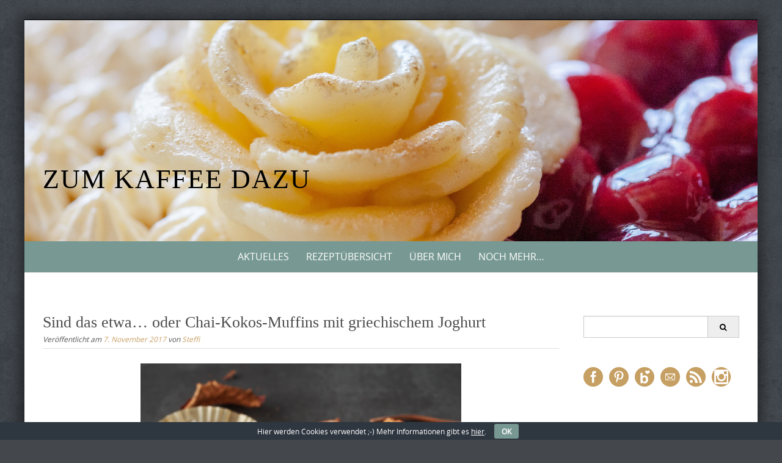

--- FILE ---
content_type: text/html; charset=UTF-8
request_url: https://www.zumkaffeedazu.de/chai-kokos-muffins-mit-griechischem-joghurt/
body_size: 16200
content:
<!DOCTYPE html>
<html lang="de">
<head>
<!-- Coding für Favicon  																		    -->   
<!-- <link rel="shortcut icon" href="https://www.zumkaffeedazu.de/wordpress/wp-content/themes/pure-simple-child/favicon.ico" />  -->
<meta charset="UTF-8">
<meta name="viewport" content="width=device-width, initial-scale=1">
<meta name="referrer" content="no-referrer">
<title>Sind das etwa... oder Chai-Kokos-Muffins mit griechischem Joghurt - Zum Kaffee dazu</title>
<link rel="profile" href="http://gmpg.org/xfn/11">
<link rel="pingback" href="https://www.zumkaffeedazu.de/wordpress/xmlrpc.php">   
<meta name='robots' content='index, follow, max-image-preview:large, max-snippet:-1, max-video-preview:-1' />
<style>img:is([sizes="auto" i], [sizes^="auto," i]) { contain-intrinsic-size: 3000px 1500px }</style>
<!-- This site is optimized with the Yoast SEO plugin v26.3 - https://yoast.com/wordpress/plugins/seo/ -->
<title>Sind das etwa... oder Chai-Kokos-Muffins mit griechischem Joghurt - Zum Kaffee dazu</title>
<link rel="canonical" href="https://www.zumkaffeedazu.de/chai-kokos-muffins-mit-griechischem-joghurt/" />
<meta property="og:locale" content="de_DE" />
<meta property="og:type" content="article" />
<meta property="og:title" content="Sind das etwa... oder Chai-Kokos-Muffins mit griechischem Joghurt - Zum Kaffee dazu" />
<meta property="og:description" content="Heute gibt es mal kein großartiges Vorgeplänkel, sondern direkt alle harten Fakten! :D Diese Muffins sind super einfach schmecken oberlecker sind absolut saftig enthalten Chai-Tee-Pulver und ich liiiiiiiiebe diesen Geschmack!!!! enthalten Kokos &#8211; Kokos liebe ich zufälligerweise auch :D passen hervorragend zu einer Tasse Kaffee kann man auch toll in lieber Gesellschaft teilen (wobei dafür [&hellip;]" />
<meta property="og:url" content="https://www.zumkaffeedazu.de/chai-kokos-muffins-mit-griechischem-joghurt/" />
<meta property="og:site_name" content="Zum Kaffee dazu" />
<meta property="article:published_time" content="2017-11-07T15:39:05+00:00" />
<meta property="article:modified_time" content="2019-01-29T12:48:31+00:00" />
<meta property="og:image" content="https://www.zumkaffeedazu.de/wordpress/wp-content/uploads/2017/09/Chai-Kokos-Muffins-1.jpg" />
<meta property="og:image:width" content="750" />
<meta property="og:image:height" content="1000" />
<meta property="og:image:type" content="image/jpeg" />
<meta name="author" content="Steffi" />
<meta name="twitter:label1" content="Verfasst von" />
<meta name="twitter:data1" content="Steffi" />
<meta name="twitter:label2" content="Geschätzte Lesezeit" />
<meta name="twitter:data2" content="1 Minute" />
<script type="application/ld+json" class="yoast-schema-graph">{"@context":"https://schema.org","@graph":[{"@type":"Article","@id":"https://www.zumkaffeedazu.de/chai-kokos-muffins-mit-griechischem-joghurt/#article","isPartOf":{"@id":"https://www.zumkaffeedazu.de/chai-kokos-muffins-mit-griechischem-joghurt/"},"author":{"name":"Steffi","@id":"https://www.zumkaffeedazu.de/#/schema/person/661d508475396b8684e828f44a1ca75d"},"headline":"Sind das etwa&#8230; oder Chai-Kokos-Muffins mit griechischem Joghurt","datePublished":"2017-11-07T15:39:05+00:00","dateModified":"2019-01-29T12:48:31+00:00","mainEntityOfPage":{"@id":"https://www.zumkaffeedazu.de/chai-kokos-muffins-mit-griechischem-joghurt/"},"wordCount":239,"commentCount":0,"publisher":{"@id":"https://www.zumkaffeedazu.de/#/schema/person/661d508475396b8684e828f44a1ca75d"},"image":{"@id":"https://www.zumkaffeedazu.de/chai-kokos-muffins-mit-griechischem-joghurt/#primaryimage"},"thumbnailUrl":"https://www.zumkaffeedazu.de/wordpress/wp-content/uploads/2017/09/Chai-Kokos-Muffins-1.jpg","articleSection":{"1":"Kuchen","2":"Muffins","3":"Süßes"},"inLanguage":"de","potentialAction":[{"@type":"CommentAction","name":"Comment","target":["https://www.zumkaffeedazu.de/chai-kokos-muffins-mit-griechischem-joghurt/#respond"]}]},{"@type":"WebPage","@id":"https://www.zumkaffeedazu.de/chai-kokos-muffins-mit-griechischem-joghurt/","url":"https://www.zumkaffeedazu.de/chai-kokos-muffins-mit-griechischem-joghurt/","name":"Sind das etwa... oder Chai-Kokos-Muffins mit griechischem Joghurt - Zum Kaffee dazu","isPartOf":{"@id":"https://www.zumkaffeedazu.de/#website"},"primaryImageOfPage":{"@id":"https://www.zumkaffeedazu.de/chai-kokos-muffins-mit-griechischem-joghurt/#primaryimage"},"image":{"@id":"https://www.zumkaffeedazu.de/chai-kokos-muffins-mit-griechischem-joghurt/#primaryimage"},"thumbnailUrl":"https://www.zumkaffeedazu.de/wordpress/wp-content/uploads/2017/09/Chai-Kokos-Muffins-1.jpg","datePublished":"2017-11-07T15:39:05+00:00","dateModified":"2019-01-29T12:48:31+00:00","breadcrumb":{"@id":"https://www.zumkaffeedazu.de/chai-kokos-muffins-mit-griechischem-joghurt/#breadcrumb"},"inLanguage":"de","potentialAction":[{"@type":"ReadAction","target":["https://www.zumkaffeedazu.de/chai-kokos-muffins-mit-griechischem-joghurt/"]}]},{"@type":"ImageObject","inLanguage":"de","@id":"https://www.zumkaffeedazu.de/chai-kokos-muffins-mit-griechischem-joghurt/#primaryimage","url":"https://www.zumkaffeedazu.de/wordpress/wp-content/uploads/2017/09/Chai-Kokos-Muffins-1.jpg","contentUrl":"https://www.zumkaffeedazu.de/wordpress/wp-content/uploads/2017/09/Chai-Kokos-Muffins-1.jpg","width":750,"height":1000,"caption":"Chai-Kokos-Muffins"},{"@type":"BreadcrumbList","@id":"https://www.zumkaffeedazu.de/chai-kokos-muffins-mit-griechischem-joghurt/#breadcrumb","itemListElement":[{"@type":"ListItem","position":1,"name":"Home","item":"https://www.zumkaffeedazu.de/"},{"@type":"ListItem","position":2,"name":"Sind das etwa&#8230; oder Chai-Kokos-Muffins mit griechischem Joghurt"}]},{"@type":"WebSite","@id":"https://www.zumkaffeedazu.de/#website","url":"https://www.zumkaffeedazu.de/","name":"Zum Kaffee dazu","description":"","publisher":{"@id":"https://www.zumkaffeedazu.de/#/schema/person/661d508475396b8684e828f44a1ca75d"},"potentialAction":[{"@type":"SearchAction","target":{"@type":"EntryPoint","urlTemplate":"https://www.zumkaffeedazu.de/?s={search_term_string}"},"query-input":{"@type":"PropertyValueSpecification","valueRequired":true,"valueName":"search_term_string"}}],"inLanguage":"de"},{"@type":["Person","Organization"],"@id":"https://www.zumkaffeedazu.de/#/schema/person/661d508475396b8684e828f44a1ca75d","name":"Steffi","logo":{"@id":"https://www.zumkaffeedazu.de/#/schema/person/image/"},"sameAs":["http://www.zumkaffeedazu.de"]}]}</script>
<!-- / Yoast SEO plugin. -->
<link rel='dns-prefetch' href='//www.zumkaffeedazu.de' />
<link rel="alternate" type="application/rss+xml" title="Zum Kaffee dazu &raquo; Feed" href="https://www.zumkaffeedazu.de/feed/" />
<link rel="alternate" type="application/rss+xml" title="Zum Kaffee dazu &raquo; Kommentar-Feed" href="https://www.zumkaffeedazu.de/comments/feed/" />
<link rel="alternate" type="application/rss+xml" title="Zum Kaffee dazu &raquo; Sind das etwa&#8230; oder Chai-Kokos-Muffins mit griechischem Joghurt-Kommentar-Feed" href="https://www.zumkaffeedazu.de/chai-kokos-muffins-mit-griechischem-joghurt/feed/" />
<script type="text/javascript">
/* <![CDATA[ */
window._wpemojiSettings = {"baseUrl":"https:\/\/s.w.org\/images\/core\/emoji\/16.0.1\/72x72\/","ext":".png","svgUrl":"https:\/\/s.w.org\/images\/core\/emoji\/16.0.1\/svg\/","svgExt":".svg","source":{"concatemoji":"https:\/\/www.zumkaffeedazu.de\/wordpress\/wp-includes\/js\/wp-emoji-release.min.js?ver=6.8.3"}};
/*! This file is auto-generated */
!function(s,n){var o,i,e;function c(e){try{var t={supportTests:e,timestamp:(new Date).valueOf()};sessionStorage.setItem(o,JSON.stringify(t))}catch(e){}}function p(e,t,n){e.clearRect(0,0,e.canvas.width,e.canvas.height),e.fillText(t,0,0);var t=new Uint32Array(e.getImageData(0,0,e.canvas.width,e.canvas.height).data),a=(e.clearRect(0,0,e.canvas.width,e.canvas.height),e.fillText(n,0,0),new Uint32Array(e.getImageData(0,0,e.canvas.width,e.canvas.height).data));return t.every(function(e,t){return e===a[t]})}function u(e,t){e.clearRect(0,0,e.canvas.width,e.canvas.height),e.fillText(t,0,0);for(var n=e.getImageData(16,16,1,1),a=0;a<n.data.length;a++)if(0!==n.data[a])return!1;return!0}function f(e,t,n,a){switch(t){case"flag":return n(e,"\ud83c\udff3\ufe0f\u200d\u26a7\ufe0f","\ud83c\udff3\ufe0f\u200b\u26a7\ufe0f")?!1:!n(e,"\ud83c\udde8\ud83c\uddf6","\ud83c\udde8\u200b\ud83c\uddf6")&&!n(e,"\ud83c\udff4\udb40\udc67\udb40\udc62\udb40\udc65\udb40\udc6e\udb40\udc67\udb40\udc7f","\ud83c\udff4\u200b\udb40\udc67\u200b\udb40\udc62\u200b\udb40\udc65\u200b\udb40\udc6e\u200b\udb40\udc67\u200b\udb40\udc7f");case"emoji":return!a(e,"\ud83e\udedf")}return!1}function g(e,t,n,a){var r="undefined"!=typeof WorkerGlobalScope&&self instanceof WorkerGlobalScope?new OffscreenCanvas(300,150):s.createElement("canvas"),o=r.getContext("2d",{willReadFrequently:!0}),i=(o.textBaseline="top",o.font="600 32px Arial",{});return e.forEach(function(e){i[e]=t(o,e,n,a)}),i}function t(e){var t=s.createElement("script");t.src=e,t.defer=!0,s.head.appendChild(t)}"undefined"!=typeof Promise&&(o="wpEmojiSettingsSupports",i=["flag","emoji"],n.supports={everything:!0,everythingExceptFlag:!0},e=new Promise(function(e){s.addEventListener("DOMContentLoaded",e,{once:!0})}),new Promise(function(t){var n=function(){try{var e=JSON.parse(sessionStorage.getItem(o));if("object"==typeof e&&"number"==typeof e.timestamp&&(new Date).valueOf()<e.timestamp+604800&&"object"==typeof e.supportTests)return e.supportTests}catch(e){}return null}();if(!n){if("undefined"!=typeof Worker&&"undefined"!=typeof OffscreenCanvas&&"undefined"!=typeof URL&&URL.createObjectURL&&"undefined"!=typeof Blob)try{var e="postMessage("+g.toString()+"("+[JSON.stringify(i),f.toString(),p.toString(),u.toString()].join(",")+"));",a=new Blob([e],{type:"text/javascript"}),r=new Worker(URL.createObjectURL(a),{name:"wpTestEmojiSupports"});return void(r.onmessage=function(e){c(n=e.data),r.terminate(),t(n)})}catch(e){}c(n=g(i,f,p,u))}t(n)}).then(function(e){for(var t in e)n.supports[t]=e[t],n.supports.everything=n.supports.everything&&n.supports[t],"flag"!==t&&(n.supports.everythingExceptFlag=n.supports.everythingExceptFlag&&n.supports[t]);n.supports.everythingExceptFlag=n.supports.everythingExceptFlag&&!n.supports.flag,n.DOMReady=!1,n.readyCallback=function(){n.DOMReady=!0}}).then(function(){return e}).then(function(){var e;n.supports.everything||(n.readyCallback(),(e=n.source||{}).concatemoji?t(e.concatemoji):e.wpemoji&&e.twemoji&&(t(e.twemoji),t(e.wpemoji)))}))}((window,document),window._wpemojiSettings);
/* ]]> */
</script>
<style id='wp-emoji-styles-inline-css' type='text/css'>
img.wp-smiley, img.emoji {
display: inline !important;
border: none !important;
box-shadow: none !important;
height: 1em !important;
width: 1em !important;
margin: 0 0.07em !important;
vertical-align: -0.1em !important;
background: none !important;
padding: 0 !important;
}
</style>
<link rel='stylesheet' id='wp-block-library-css' href='//www.zumkaffeedazu.de/wordpress/wp-content/cache/wpfc-minified/qjkiilby/67rwb.css' type='text/css' media='all' />
<style id='classic-theme-styles-inline-css' type='text/css'>
/*! This file is auto-generated */
.wp-block-button__link{color:#fff;background-color:#32373c;border-radius:9999px;box-shadow:none;text-decoration:none;padding:calc(.667em + 2px) calc(1.333em + 2px);font-size:1.125em}.wp-block-file__button{background:#32373c;color:#fff;text-decoration:none}
</style>
<style id='global-styles-inline-css' type='text/css'>
:root{--wp--preset--aspect-ratio--square: 1;--wp--preset--aspect-ratio--4-3: 4/3;--wp--preset--aspect-ratio--3-4: 3/4;--wp--preset--aspect-ratio--3-2: 3/2;--wp--preset--aspect-ratio--2-3: 2/3;--wp--preset--aspect-ratio--16-9: 16/9;--wp--preset--aspect-ratio--9-16: 9/16;--wp--preset--color--black: #000000;--wp--preset--color--cyan-bluish-gray: #abb8c3;--wp--preset--color--white: #ffffff;--wp--preset--color--pale-pink: #f78da7;--wp--preset--color--vivid-red: #cf2e2e;--wp--preset--color--luminous-vivid-orange: #ff6900;--wp--preset--color--luminous-vivid-amber: #fcb900;--wp--preset--color--light-green-cyan: #7bdcb5;--wp--preset--color--vivid-green-cyan: #00d084;--wp--preset--color--pale-cyan-blue: #8ed1fc;--wp--preset--color--vivid-cyan-blue: #0693e3;--wp--preset--color--vivid-purple: #9b51e0;--wp--preset--gradient--vivid-cyan-blue-to-vivid-purple: linear-gradient(135deg,rgba(6,147,227,1) 0%,rgb(155,81,224) 100%);--wp--preset--gradient--light-green-cyan-to-vivid-green-cyan: linear-gradient(135deg,rgb(122,220,180) 0%,rgb(0,208,130) 100%);--wp--preset--gradient--luminous-vivid-amber-to-luminous-vivid-orange: linear-gradient(135deg,rgba(252,185,0,1) 0%,rgba(255,105,0,1) 100%);--wp--preset--gradient--luminous-vivid-orange-to-vivid-red: linear-gradient(135deg,rgba(255,105,0,1) 0%,rgb(207,46,46) 100%);--wp--preset--gradient--very-light-gray-to-cyan-bluish-gray: linear-gradient(135deg,rgb(238,238,238) 0%,rgb(169,184,195) 100%);--wp--preset--gradient--cool-to-warm-spectrum: linear-gradient(135deg,rgb(74,234,220) 0%,rgb(151,120,209) 20%,rgb(207,42,186) 40%,rgb(238,44,130) 60%,rgb(251,105,98) 80%,rgb(254,248,76) 100%);--wp--preset--gradient--blush-light-purple: linear-gradient(135deg,rgb(255,206,236) 0%,rgb(152,150,240) 100%);--wp--preset--gradient--blush-bordeaux: linear-gradient(135deg,rgb(254,205,165) 0%,rgb(254,45,45) 50%,rgb(107,0,62) 100%);--wp--preset--gradient--luminous-dusk: linear-gradient(135deg,rgb(255,203,112) 0%,rgb(199,81,192) 50%,rgb(65,88,208) 100%);--wp--preset--gradient--pale-ocean: linear-gradient(135deg,rgb(255,245,203) 0%,rgb(182,227,212) 50%,rgb(51,167,181) 100%);--wp--preset--gradient--electric-grass: linear-gradient(135deg,rgb(202,248,128) 0%,rgb(113,206,126) 100%);--wp--preset--gradient--midnight: linear-gradient(135deg,rgb(2,3,129) 0%,rgb(40,116,252) 100%);--wp--preset--font-size--small: 13px;--wp--preset--font-size--medium: 20px;--wp--preset--font-size--large: 36px;--wp--preset--font-size--x-large: 42px;--wp--preset--spacing--20: 0.44rem;--wp--preset--spacing--30: 0.67rem;--wp--preset--spacing--40: 1rem;--wp--preset--spacing--50: 1.5rem;--wp--preset--spacing--60: 2.25rem;--wp--preset--spacing--70: 3.38rem;--wp--preset--spacing--80: 5.06rem;--wp--preset--shadow--natural: 6px 6px 9px rgba(0, 0, 0, 0.2);--wp--preset--shadow--deep: 12px 12px 50px rgba(0, 0, 0, 0.4);--wp--preset--shadow--sharp: 6px 6px 0px rgba(0, 0, 0, 0.2);--wp--preset--shadow--outlined: 6px 6px 0px -3px rgba(255, 255, 255, 1), 6px 6px rgba(0, 0, 0, 1);--wp--preset--shadow--crisp: 6px 6px 0px rgba(0, 0, 0, 1);}:where(.is-layout-flex){gap: 0.5em;}:where(.is-layout-grid){gap: 0.5em;}body .is-layout-flex{display: flex;}.is-layout-flex{flex-wrap: wrap;align-items: center;}.is-layout-flex > :is(*, div){margin: 0;}body .is-layout-grid{display: grid;}.is-layout-grid > :is(*, div){margin: 0;}:where(.wp-block-columns.is-layout-flex){gap: 2em;}:where(.wp-block-columns.is-layout-grid){gap: 2em;}:where(.wp-block-post-template.is-layout-flex){gap: 1.25em;}:where(.wp-block-post-template.is-layout-grid){gap: 1.25em;}.has-black-color{color: var(--wp--preset--color--black) !important;}.has-cyan-bluish-gray-color{color: var(--wp--preset--color--cyan-bluish-gray) !important;}.has-white-color{color: var(--wp--preset--color--white) !important;}.has-pale-pink-color{color: var(--wp--preset--color--pale-pink) !important;}.has-vivid-red-color{color: var(--wp--preset--color--vivid-red) !important;}.has-luminous-vivid-orange-color{color: var(--wp--preset--color--luminous-vivid-orange) !important;}.has-luminous-vivid-amber-color{color: var(--wp--preset--color--luminous-vivid-amber) !important;}.has-light-green-cyan-color{color: var(--wp--preset--color--light-green-cyan) !important;}.has-vivid-green-cyan-color{color: var(--wp--preset--color--vivid-green-cyan) !important;}.has-pale-cyan-blue-color{color: var(--wp--preset--color--pale-cyan-blue) !important;}.has-vivid-cyan-blue-color{color: var(--wp--preset--color--vivid-cyan-blue) !important;}.has-vivid-purple-color{color: var(--wp--preset--color--vivid-purple) !important;}.has-black-background-color{background-color: var(--wp--preset--color--black) !important;}.has-cyan-bluish-gray-background-color{background-color: var(--wp--preset--color--cyan-bluish-gray) !important;}.has-white-background-color{background-color: var(--wp--preset--color--white) !important;}.has-pale-pink-background-color{background-color: var(--wp--preset--color--pale-pink) !important;}.has-vivid-red-background-color{background-color: var(--wp--preset--color--vivid-red) !important;}.has-luminous-vivid-orange-background-color{background-color: var(--wp--preset--color--luminous-vivid-orange) !important;}.has-luminous-vivid-amber-background-color{background-color: var(--wp--preset--color--luminous-vivid-amber) !important;}.has-light-green-cyan-background-color{background-color: var(--wp--preset--color--light-green-cyan) !important;}.has-vivid-green-cyan-background-color{background-color: var(--wp--preset--color--vivid-green-cyan) !important;}.has-pale-cyan-blue-background-color{background-color: var(--wp--preset--color--pale-cyan-blue) !important;}.has-vivid-cyan-blue-background-color{background-color: var(--wp--preset--color--vivid-cyan-blue) !important;}.has-vivid-purple-background-color{background-color: var(--wp--preset--color--vivid-purple) !important;}.has-black-border-color{border-color: var(--wp--preset--color--black) !important;}.has-cyan-bluish-gray-border-color{border-color: var(--wp--preset--color--cyan-bluish-gray) !important;}.has-white-border-color{border-color: var(--wp--preset--color--white) !important;}.has-pale-pink-border-color{border-color: var(--wp--preset--color--pale-pink) !important;}.has-vivid-red-border-color{border-color: var(--wp--preset--color--vivid-red) !important;}.has-luminous-vivid-orange-border-color{border-color: var(--wp--preset--color--luminous-vivid-orange) !important;}.has-luminous-vivid-amber-border-color{border-color: var(--wp--preset--color--luminous-vivid-amber) !important;}.has-light-green-cyan-border-color{border-color: var(--wp--preset--color--light-green-cyan) !important;}.has-vivid-green-cyan-border-color{border-color: var(--wp--preset--color--vivid-green-cyan) !important;}.has-pale-cyan-blue-border-color{border-color: var(--wp--preset--color--pale-cyan-blue) !important;}.has-vivid-cyan-blue-border-color{border-color: var(--wp--preset--color--vivid-cyan-blue) !important;}.has-vivid-purple-border-color{border-color: var(--wp--preset--color--vivid-purple) !important;}.has-vivid-cyan-blue-to-vivid-purple-gradient-background{background: var(--wp--preset--gradient--vivid-cyan-blue-to-vivid-purple) !important;}.has-light-green-cyan-to-vivid-green-cyan-gradient-background{background: var(--wp--preset--gradient--light-green-cyan-to-vivid-green-cyan) !important;}.has-luminous-vivid-amber-to-luminous-vivid-orange-gradient-background{background: var(--wp--preset--gradient--luminous-vivid-amber-to-luminous-vivid-orange) !important;}.has-luminous-vivid-orange-to-vivid-red-gradient-background{background: var(--wp--preset--gradient--luminous-vivid-orange-to-vivid-red) !important;}.has-very-light-gray-to-cyan-bluish-gray-gradient-background{background: var(--wp--preset--gradient--very-light-gray-to-cyan-bluish-gray) !important;}.has-cool-to-warm-spectrum-gradient-background{background: var(--wp--preset--gradient--cool-to-warm-spectrum) !important;}.has-blush-light-purple-gradient-background{background: var(--wp--preset--gradient--blush-light-purple) !important;}.has-blush-bordeaux-gradient-background{background: var(--wp--preset--gradient--blush-bordeaux) !important;}.has-luminous-dusk-gradient-background{background: var(--wp--preset--gradient--luminous-dusk) !important;}.has-pale-ocean-gradient-background{background: var(--wp--preset--gradient--pale-ocean) !important;}.has-electric-grass-gradient-background{background: var(--wp--preset--gradient--electric-grass) !important;}.has-midnight-gradient-background{background: var(--wp--preset--gradient--midnight) !important;}.has-small-font-size{font-size: var(--wp--preset--font-size--small) !important;}.has-medium-font-size{font-size: var(--wp--preset--font-size--medium) !important;}.has-large-font-size{font-size: var(--wp--preset--font-size--large) !important;}.has-x-large-font-size{font-size: var(--wp--preset--font-size--x-large) !important;}
:where(.wp-block-post-template.is-layout-flex){gap: 1.25em;}:where(.wp-block-post-template.is-layout-grid){gap: 1.25em;}
:where(.wp-block-columns.is-layout-flex){gap: 2em;}:where(.wp-block-columns.is-layout-grid){gap: 2em;}
:root :where(.wp-block-pullquote){font-size: 1.5em;line-height: 1.6;}
</style>
<link rel='stylesheet' id='cookie-bar-css-css' href='//www.zumkaffeedazu.de/wordpress/wp-content/cache/wpfc-minified/ee4099qc/67rwb.css' type='text/css' media='all' />
<link rel='stylesheet' id='printomatic-css-css' href='//www.zumkaffeedazu.de/wordpress/wp-content/cache/wpfc-minified/e5yrabge/67rwb.css' type='text/css' media='all' />
<style id='printomatic-css-inline-css' type='text/css'>
.printomatic {
margin: 0 auto;
}
.printomatictext {
text-align: center;
}
/* Anpassungen für Druckbutton nur in einzelnen Beiträgen */
.home .printomatic {
display: none !important;
}
.home .printomatictext {
display: none !important;
}
@media print {
img { height: 200px !important;
width: auto; 
float: left;
margin-top: 30px;
margin-bottom: 15px;}
.print{ margin-left: 30px;
margin-right: 30px;}
}
</style>
<link rel='stylesheet' id='sfmsb-style-css' href='//www.zumkaffeedazu.de/wordpress/wp-content/cache/wpfc-minified/ko2g1xfu/67rwb.css' type='text/css' media='all' />
<link rel='stylesheet' id='sfmsb-icons-css' href='//www.zumkaffeedazu.de/wordpress/wp-content/cache/wpfc-minified/1qjjatl6/67rwb.css' type='text/css' media='all' />
<link rel='stylesheet' id='parent-style-css' href='//www.zumkaffeedazu.de/wordpress/wp-content/cache/wpfc-minified/q5fcmwbi/67rwb.css' type='text/css' media='all' />
<link rel='stylesheet' id='child-style-css' href='//www.zumkaffeedazu.de/wordpress/wp-content/cache/wpfc-minified/quu40w7o/67rwb.css' type='text/css' media='all' />
<link rel='stylesheet' id='puresimple-responsive-css' href='//www.zumkaffeedazu.de/wordpress/wp-content/cache/wpfc-minified/femwweb1/67rwb.css' type='text/css' media='all' />
<link rel='stylesheet' id='puresimple-fontawesome-css' href='//www.zumkaffeedazu.de/wordpress/wp-content/cache/wpfc-minified/f571162d/67rwb.css' type='text/css' media='all' />
<link rel='stylesheet' id='puresimple-opensans-css' href='//www.zumkaffeedazu.de/wordpress/wp-content/cache/wpfc-minified/8aq5ulom/67rwb.css' type='text/css' media='all' />
<link rel='stylesheet' id='puresimple-style-css' href='//www.zumkaffeedazu.de/wordpress/wp-content/cache/wpfc-minified/quu40w7o/67rwb.css' type='text/css' media='all' />
<script type="text/javascript" src="https://www.zumkaffeedazu.de/wordpress/wp-includes/js/jquery/jquery.min.js?ver=3.7.1" id="jquery-core-js"></script>
<script type="text/javascript" src="https://www.zumkaffeedazu.de/wordpress/wp-includes/js/jquery/jquery-migrate.min.js?ver=3.4.1" id="jquery-migrate-js"></script>
<script type="text/javascript" src="https://www.zumkaffeedazu.de/wordpress/wp-content/plugins/cookie-bar/js/cookie-bar.js?ver=1762393246" id="cookie-bar-js-js"></script>
<script type="text/javascript" src="https://www.zumkaffeedazu.de/wordpress/wp-content/plugins/simple-follow-me-social-buttons-widget/assets/js/front-widget.js?ver=3.3.3" id="sfmsb-script-js"></script>
<link rel="https://api.w.org/" href="https://www.zumkaffeedazu.de/wp-json/" /><link rel="alternate" title="JSON" type="application/json" href="https://www.zumkaffeedazu.de/wp-json/wp/v2/posts/4622" /><link rel="EditURI" type="application/rsd+xml" title="RSD" href="https://www.zumkaffeedazu.de/wordpress/xmlrpc.php?rsd" />
<meta name="generator" content="WordPress 6.8.3" />
<link rel='shortlink' href='https://www.zumkaffeedazu.de/?p=4622' />
<link rel="alternate" title="oEmbed (JSON)" type="application/json+oembed" href="https://www.zumkaffeedazu.de/wp-json/oembed/1.0/embed?url=https%3A%2F%2Fwww.zumkaffeedazu.de%2Fchai-kokos-muffins-mit-griechischem-joghurt%2F" />
<link rel="alternate" title="oEmbed (XML)" type="text/xml+oembed" href="https://www.zumkaffeedazu.de/wp-json/oembed/1.0/embed?url=https%3A%2F%2Fwww.zumkaffeedazu.de%2Fchai-kokos-muffins-mit-griechischem-joghurt%2F&#038;format=xml" />
<style type="text/css">
html {font-size: 100%;}a, a:visited {color:#c69f63;}a:focus, a:hover {color:#767676;}.more-link a {background-color: #789993;	color: #ffffff;}.more-link a:hover {background-color: #a48a61; color: #ffffff;}#footer-menu a {color: #b2b2b2;}#footer-menu a:hover {color: #767676;}#bottom-wrapper a,#bottom-wrapper .tagcloud a {color: #ffffff;}#bottom-wrapper a:hover {color: #cadad7;}#bottom-wrapper .tagcloud a {border-color: #cadad7;}#socialbar .socialicon {background-color: #42474d;}#socialbar a {color: #767676;}#socialbar a:hover {color: #9c9c9c;}.entry-title {font-size: 1.625rem;}.widget-title {font-size: 1.313rem;}#content {font-size: 0.813rem;}#bottom-wrapper {font-size: 0.75rem;}.site-tagline:before {background-color: #b9b9b9;}#cta {background-color:#ffffff;}h1 {font-size: 1.75rem;}h2 {font-size: 1.625rem;}h3 {font-size: 1.438rem;}h4 {font-size: 1.125rem;}h5 {font-size: 1rem;}h6 {font-size: 0.875rem;}#cta-heading {color:#4c4c4c;}.entry-title, .entry-title a {color:#4c4c4c;}.widget-title {color:#4c4c4c;} .entry-title a:hover {color:#a48a61;}#bottom-wrapper .widget-title {color:#cadad7;}#footer-heading {color:#767676;}#bottom-wrapper {background-color:#566965;}.menu-toggle {background-color: ; color: ;} .site-navigation.toggled-on a {background: ; color:;}
@media screen and (min-width: 783px) {.site-navigation ul {font-size: 1rem;}.primary-navigation li li > a {font-size: 0.813rem;}.primary-navigation li li > a {color:#e0e0e0; border-color:#363535;}.primary-navigation li a,.site-navigation a:hover,.site-navigation .current-menu-item > a,.site-navigation .current-menu-item > a,.site-navigation .current-menu-ancestor > a {color:#ffffff;}.primary-navigation ul ul,.primary-navigation > li a:hover,.primary-navigation li:hover > a,.primary-navigation li li.focus > a,.primary-navigation ul ul a:hover,.primary-navigation ul ul li.focus > a {background-color:#a48a61;}.site-navigation .current-menu-item > a,
.site-navigation .current-menu-ancestor > a {background-color: #a48a61;}	.home.current-menu-item a {background: none;} .primary-navigation li:hover > ul.sub-menu, .primary-navigation li li:hover > a { background-color: #080d07 }}
</style>
<style type="text/css">.recentcomments a{display:inline !important;padding:0 !important;margin:0 !important;}</style><style type="text/css" id="custom-background-css">
body.custom-background { background-image: url("https://www.zumkaffeedazu.de/wordpress/wp-content/themes/pure-simple/images/page-bg.jpg"); background-position: left top; background-size: auto; background-repeat: repeat; background-attachment: scroll; }
</style>
<link rel="icon" href="https://www.zumkaffeedazu.de/wordpress/wp-content/uploads/2016/03/cropped-Zum-Kaffee-dazu-32x32.jpg" sizes="32x32" />
<link rel="icon" href="https://www.zumkaffeedazu.de/wordpress/wp-content/uploads/2016/03/cropped-Zum-Kaffee-dazu-192x192.jpg" sizes="192x192" />
<link rel="apple-touch-icon" href="https://www.zumkaffeedazu.de/wordpress/wp-content/uploads/2016/03/cropped-Zum-Kaffee-dazu-180x180.jpg" />
<meta name="msapplication-TileImage" content="https://www.zumkaffeedazu.de/wordpress/wp-content/uploads/2016/03/cropped-Zum-Kaffee-dazu-270x270.jpg" />
</head>
<body class="wp-singular post-template-default single single-post postid-4622 single-format-standard custom-background wp-theme-pure-simple wp-child-theme-pure-simple-child">
<div id="page" class="boxsmall hfeed site">
<a class="skip-link screen-reader-text" href="#content">Skip to content</a>
<div id="masthead" class="header-box" style="background-color: #ffffff;">
<div class="header-bg" style=" background-image: url(https://www.zumkaffeedazu.de/wordpress/wp-content/uploads/2015/09/Torte-Header.jpg	);">
<div class="header-inner"  style="padding: 12rem 0 2rem 0;">
<div class="site-info fade-logo" style="background-color: #fff;">
<h1 class="site-title" style="font-size: 2.75rem;">
<a style="color: #000;" href="https://www.zumkaffeedazu.de" title="Zum Kaffee dazu " rel="home">Zum Kaffee dazu</a>
</h1>								
</div>
</div>								
</div>
</div> 
<div class="navigation clearfix" style="background-color: #789993;">
<div class="container">
<div class="row">
<div class="col-md-12">
<div id="navbar" class="navbar">
<nav id="primary-navigation" class="site-navigation primary-navigation" role="navigation">
<div class="toggle-container visible-xs visible-sm hidden-md hidden-lg" style="background-color: #789993;">
<button class="menu-toggle">Menu</button></div>
<a class="screen-reader-text skip-link" href="#content">Skip to content</a>
<div class="menu-hauptmenue-container"><ul id="menu-hauptmenue" class="nav-menu"><li id="menu-item-87" class="menu-item menu-item-type-custom menu-item-object-custom menu-item-home menu-item-87"><a href="https://www.zumkaffeedazu.de/">Aktuelles</a></li>
<li id="menu-item-5086" class="menu-item menu-item-type-post_type menu-item-object-page menu-item-5086"><a href="https://www.zumkaffeedazu.de/rezepte-nach-bildern/">Rezeptübersicht</a></li>
<li id="menu-item-20" class="menu-item menu-item-type-post_type menu-item-object-page menu-item-20"><a href="https://www.zumkaffeedazu.de/ueber-mich/">Über mich</a></li>
<li id="menu-item-395" class="menu-item menu-item-type-post_type menu-item-object-page menu-item-395"><a href="https://www.zumkaffeedazu.de/noch-mehr/">Noch mehr&#8230;</a></li>
</ul></div> 
</nav>
</div>
</div>
</div>      
</div>
</div><!-- .navigation -->
<div id="primary" class="content-area">
<div id="content" class="site-content" style="background-color: #ffffff; color:#767676;" role="main">
<div class="container"><div class="row"><div class="col-md-9">
<article id="post-4622" class="post-4622 post type-post status-publish format-standard hentry category-allgemein category-kuchen category-muffins category-suesses">
<header class="entry-header">
<h1 class="entry-title">Sind das etwa&#8230; oder Chai-Kokos-Muffins mit griechischem Joghurt</h1>
<div class="entry-meta">
<span class="posted-on">Ver&ouml;ffentlicht am <a href="https://www.zumkaffeedazu.de/chai-kokos-muffins-mit-griechischem-joghurt/" rel="bookmark"><time class="entry-date published" datetime="2017-11-07T16:39:05+01:00">7. November 2017</time><time class="updated" datetime="2019-01-29T13:48:31+01:00">29. Januar 2019</time></a></span><span class="byline"> von <span class="author vcard"><a class="url fn n" href="https://www.zumkaffeedazu.de/author/steffi-fleckenstein/">Steffi</a></span></span>		</div><!-- .entry-meta -->
</header><!-- .entry-header -->
<div class="entry-content">
<div class="print"><img fetchpriority="high" decoding="async" class="aligncenter wp-image-4654" src="https://www.zumkaffeedazu.de/wordpress/wp-content/uploads/2017/09/Chai-Kokos-Muffins-1.jpg" alt="Chai-Kokos-Muffins" width="525" height="700" srcset="https://www.zumkaffeedazu.de/wordpress/wp-content/uploads/2017/09/Chai-Kokos-Muffins-1.jpg 750w, https://www.zumkaffeedazu.de/wordpress/wp-content/uploads/2017/09/Chai-Kokos-Muffins-1-225x300.jpg 225w" sizes="(max-width: 525px) 100vw, 525px" /></div>
<p style="text-align: justify;">Heute gibt es mal kein großartiges Vorgeplänkel, sondern direkt alle harten Fakten! :D Diese Muffins</p>
<ul>
<li>sind super einfach</li>
<li>schmecken oberlecker</li>
<li>sind absolut saftig</li>
<li>enthalten Chai-Tee-Pulver und ich liiiiiiiiebe diesen Geschmack!!!!</li>
<li>enthalten Kokos &#8211; Kokos liebe ich zufälligerweise auch :D</li>
<li>passen hervorragend zu einer Tasse Kaffee</li>
<li>kann man auch toll in lieber Gesellschaft teilen (wobei dafür die Gesellschaft schon sehr lieb sein muss&#8230;)</li>
<li>kann man aber auch problemlos alleine genießen :)</li>
</ul>
<p>So und um jetzt den Bogen zum Titel zu schlagen (denn bisher macht das ja noch keinen Sinn, oder? :D): Wer findet auf dem Bild die Schnürsenkel? :)</p>
<div class="print">
<span style="text-decoration: underline;"><strong>Chai-Kokos-Muffins mit griechischem Joghurt</strong></span></p>
<p><strong><em>Dauer: </em></strong><em>30 </em><em>Minuten + 15 Minuten Backzeit</em></p>
<p><strong><em>Menge: </em></strong><em>16 Muffins</em></p>
<p><em><strong>Hilfreich:</strong> Muffinförmchen</em></p>
<p><strong>Chai-Kokos-Muffins</strong></p>
<ul>
<li>180 g Mehl</li>
<li>280 g griechischer Joghurt</li>
<li>120 g Zucker</li>
<li>3 Eier</li>
<li>140 g flüssiges Kokosöl (falls es fest ist, kurz erhitzen)</li>
<li>1/2 TL Zimt</li>
<li>50 g lösliches Chai-Pulver</li>
<li>abgeriebene Schale von 1 Bio-Zitrone</li>
<li>20 g Kokosflocken</li>
<li>2 TL Backpulver</li>
</ul>
<p style="text-align: justify;">Alle Zutaten zu einem glatten Teig verrühren und in Muffin-Förmchen füllen. Die Förmchen sollten zu ca. 2/3 gefüllt sein. Im vorgeheizten Ofen bei 180 °C ca. 15 Minuten backen (Stäbchenprobe). Abkühlen lassen.</p>
<p><strong>Kokos-Zuckerguss</strong></p>
<ul>
<li>100 g Puderzucker</li>
<li>2 EL Milch</li>
<li>1 TL flüssiges Kokosöl (falls es fest ist, kurz erhitzen)</li>
<li>Zimt</li>
</ul>
<p style="text-align: justify;">Puderzucker mit Milch und Kokosöl glatt rühren, sodass ein dicker Guss entsteht. Den Guss mit einem Löffel auf den Muffins verteilen. Mit etwas Zimt bestreuen.</p>
</div>
<p><div class='printomatic pom-small-grey ' id='id1216' alt='Bitte einmal ausdrucken :)' title='Bitte einmal ausdrucken :)' data-print_target='.print'></div> <div class='printomatictext' id='id1216' alt='Bitte einmal ausdrucken :)' title='Bitte einmal ausdrucken :)' data-print_target='.print'>Bitte einmal ausdrucken :)</div><div style='clear: both;'></div><br />
<img decoding="async" class="aligncenter wp-image-4655" src="https://www.zumkaffeedazu.de/wordpress/wp-content/uploads/2017/09/Chai-Kokos-Muffins-2.jpg" alt="Chai-Kokos-Muffins" width="525" height="700" srcset="https://www.zumkaffeedazu.de/wordpress/wp-content/uploads/2017/09/Chai-Kokos-Muffins-2.jpg 750w, https://www.zumkaffeedazu.de/wordpress/wp-content/uploads/2017/09/Chai-Kokos-Muffins-2-225x300.jpg 225w" sizes="(max-width: 525px) 100vw, 525px" /></p>
</div><!-- .entry-content -->
<footer class="entry-footer single-footer">
<h2 class="article-info">Beitragsinformationen</h2>
Ver&ouml;ffentlicht in <a href="https://www.zumkaffeedazu.de/allgemein/" rel="category tag">Allgemein</a>, <a href="https://www.zumkaffeedazu.de/suesses/kuchen/" rel="category tag">Kuchen</a>, <a href="https://www.zumkaffeedazu.de/herzhaftes/muffins/" rel="category tag">Muffins</a>, <a href="https://www.zumkaffeedazu.de/suesses/" rel="category tag">Süßes</a> <br /></a><br />
</footer><!-- .entry-footer -->
</article><!-- #post-## -->
<nav class="post-navigation" role="navigation">
<h1 class="screen-reader-text">Post navigation</h1>
<div class="nav-links">
<h2 class="article-info">Weitere Beitr&auml;ge</h2>
<div class="nav-previous"><i class="fa fa-hand-o-left"></i> <a href="https://www.zumkaffeedazu.de/walnuss-donuts-mit-marmorierter-espresso-glasur/" rel="prev"><span class="meta-nav">Unikatanfertigung oder Walnuss-Donuts mit marmorierter Espresso-Glasur</span></a></div><div class="nav-next"><i class="fa fa-hand-o-right"></i> <a href="https://www.zumkaffeedazu.de/mandelpudding-mit-marshmallow-und-zimt/" rel="next"><span class="meta-nav">So richtig selbst gemacht oder Mandelpudding mit Marshmallow und Zimt</span></a></div>		</div><!-- .nav-links -->
</nav><!-- .navigation -->
<div id="comments" class="comments-area">
<div id="respond" class="comment-respond">
<h3 id="reply-title" class="comment-reply-title">Schreibe einen Kommentar <small><a rel="nofollow" id="cancel-comment-reply-link" href="/chai-kokos-muffins-mit-griechischem-joghurt/#respond" style="display:none;">Antwort abbrechen</a></small></h3><form action="https://www.zumkaffeedazu.de/wordpress/wp-comments-post.php" method="post" id="commentform" class="comment-form"><p class="comment-notes"><span id="email-notes">Deine E-Mail-Adresse wird nicht veröffentlicht.</span> <span class="required-field-message">Erforderliche Felder sind mit <span class="required">*</span> markiert</span></p><div class="form-group comment-form-comment">
<textarea class="form-control" id="comment" name="comment" cols="45" rows="8" aria-required="true"></textarea>
</div><div style="margin:10px;"><em>Hinweise zu den im Kommentar gespeicherten Daten kannst Du <a href="https://www.zumkaffeedazu.de/datenschutzerklaerung/" target="_blank" rel="noopener noreferrer">hier</a> finden.</em></div><div class="form-group comment-form-author"><label for="author">Name</label> <input class="form-control" id="author" name="author" type="text" value="" size="30" /></div>
<div class="form-group comment-form-email"><label for="email">Email</label> <input class="form-control" id="email" name="email" type="email" value="" size="30" /></div>
<div class="form-group comment-form-url"><label for="url">Website</label> <input class="form-control" id="url" name="url" type="url" value="" size="30" /></div>
<p class="comment-form-mailpoet">
<label for="mailpoet_subscribe_on_comment">
<input
type="checkbox"
id="mailpoet_subscribe_on_comment"
value="1"
name="mailpoet[subscribe_on_comment]"
/>&nbsp;Ich möchte den Blog via Mail abonnieren
</label>
</p><p class="form-submit"><input name="submit" type="submit" id="submit" class="submit" value="Kommentar abschicken" /> <input type='hidden' name='comment_post_ID' value='4622' id='comment_post_ID' />
<input type='hidden' name='comment_parent' id='comment_parent' value='0' />
</p></form>	</div><!-- #respond -->
</div>
</div><div id="secondary" class="col-md-3 widget-area" role="complementary"><aside id="right-sidebar" class="widget-area" role="complementary"><div id="search-2" class="widget widget_search">
<form role="search" method="get" class="search-form" action="https://www.zumkaffeedazu.de/">
<span class="screen-reader-text">Search for:</span>
<div class="input-group">
<input type="text" class="form-control" value="" name="s">
<span class="input-group-btn">
<button class="btn btn-grey" type="submit" value="Search"><i class="fa fa-search"></i></button>
</span>
</div><!-- /input-group -->
</form>    </div><div id="sfmsb_settings-3" class="widget sfmsb_widget"><div class="sfmsb-follow-social-buttons sfmsb-under sfmsb-circle 32 sfmsb-horizontal" data-hover="#789993"><a target="_blank" href="http://www.facebook.com/zumkaffeedazu"><span class="sfmsb-icon-facebook sfmsb-circle" style="color:#c69f63;font-size:32px;" data-color="#c69f63"></span></a><a target="_blank" href="http://de.pinterest.com/zumkaffeedazu/"><span class="sfmsb-icon-pinterest sfmsb-circle" style="color:#c69f63;font-size:32px;" data-color="#c69f63"></span></a><a target="_blank" href="http://www.bloglovin.com/blogs/zum-kaffee-dazu-14742335"><span class="sfmsb-icon-bloglovin sfmsb-circle" style="color:#c69f63;font-size:32px;" data-color="#c69f63"></span></a><a target="_blank" href="mailto:info@zumkaffeedazu.de"><span class="sfmsb-icon-email sfmsb-circle" style="color:#c69f63;font-size:32px;" data-color="#c69f63"></span></a><a target="_blank" href="https://www.zumkaffeedazu.de/feed/"><span class="sfmsb-icon-feed sfmsb-circle" style="color:#c69f63;font-size:32px;" data-color="#c69f63"></span></a><a target="_blank" href="https://www.instagram.com/zumkaffeedazu/"><span class="sfmsb-icon-instagram sfmsb-circle" style="color:#c69f63;font-size:32px;" data-color="#c69f63"></span></a><div class="sfmsb-clearfix"></div></div></div>      <div id="mailpoet_form-2" class="widget widget_mailpoet_form">
<h3 class="widget-title">Blog via E-Mail abonnieren</h3>
<div class="
mailpoet_form_popup_overlay
"></div>
<div
id="mailpoet_form_1"
class="
mailpoet_form
mailpoet_form_widget
mailpoet_form_position_
mailpoet_form_animation_
"
>
<style type="text/css">
#mailpoet_form_1 .mailpoet_form {  }
#mailpoet_form_1 .mailpoet_paragraph { line-height: 20px; }
#mailpoet_form_1 .mailpoet_segment_label, #mailpoet_form_1 .mailpoet_text_label, #mailpoet_form_1 .mailpoet_textarea_label, #mailpoet_form_1 .mailpoet_select_label, #mailpoet_form_1 .mailpoet_radio_label, #mailpoet_form_1 .mailpoet_checkbox_label, #mailpoet_form_1 .mailpoet_list_label, #mailpoet_form_1 .mailpoet_date_label { display: block; font-weight: bold; }
#mailpoet_form_1 .mailpoet_text, #mailpoet_form_1 .mailpoet_textarea, #mailpoet_form_1 .mailpoet_select, #mailpoet_form_1 .mailpoet_date_month, #mailpoet_form_1 .mailpoet_date_day, #mailpoet_form_1 .mailpoet_date_year, #mailpoet_form_1 .mailpoet_date { display: block; }
#mailpoet_form_1 .mailpoet_text, #mailpoet_form_1 .mailpoet_textarea { width: 200px; }
#mailpoet_form_1 .mailpoet_checkbox {  }
#mailpoet_form_1 .mailpoet_submit input {  }
#mailpoet_form_1 .mailpoet_submit { margin-top: .813rem !important; }
#mailpoet_form_1 .mailpoet_divider {  }
#mailpoet_form_1 .mailpoet_message {  }
#mailpoet_form_1 .mailpoet_validate_success { color: #468847; }
#mailpoet_form_1 .mailpoet_validate_error { color: #b94a48; }#mailpoet_form_1{;}#mailpoet_form_1 .mailpoet_message {margin: 0; padding: 0 20px;}#mailpoet_form_1 .mailpoet_paragraph.last {margin-bottom: 0} @media (max-width: 500px) {#mailpoet_form_1 {background-image: none;}} @media (min-width: 500px) {#mailpoet_form_1 .last .mailpoet_paragraph:last-child {margin-bottom: 0}}  @media (max-width: 500px) {#mailpoet_form_1 .mailpoet_form_column:last-child .mailpoet_paragraph:last-child {margin-bottom: 0}} 
</style>
<form
target="_self"
method="post"
action="https://www.zumkaffeedazu.de/wordpress/wp-admin/admin-post.php?action=mailpoet_subscription_form"
class="mailpoet_form mailpoet_form_form mailpoet_form_widget"
novalidate
data-delay=""
data-exit-intent-enabled=""
data-font-family=""
data-cookie-expiration-time=""
>
<input type="hidden" name="data[form_id]" value="1" />
<input type="hidden" name="token" value="6e067c7270" />
<input type="hidden" name="api_version" value="v1" />
<input type="hidden" name="endpoint" value="subscribers" />
<input type="hidden" name="mailpoet_method" value="subscribe" />
<label class="mailpoet_hp_email_label" style="display: none !important;">Bitte dieses Feld leer lassen<input type="email" name="data[email]"/></label><div class="mailpoet_paragraph"><input type="email" autocomplete="email" class="mailpoet_text" id="form_email_1" name="data[form_field_MGU2YjAwNzkzZTRmX2VtYWls]" title="E-Mail" value="" data-automation-id="form_email"  placeholder="E-Mail *" aria-label="E-Mail *" data-parsley-errors-container=".mailpoet_error_5jp43" data-parsley-required="true" required aria-required="true" data-parsley-minlength="6" data-parsley-maxlength="150" data-parsley-type-message="Dieser Wert sollte eine gültige E-Mail-Adresse sein." data-parsley-required-message="Dieses Feld wird benötigt."/><span class="mailpoet_error_5jp43"></span></div>
<div class="mailpoet_paragraph"><input type="submit" class="mailpoet_submit" value="Abonnieren!" data-automation-id="subscribe-submit-button" style="border-color:transparent;" /><span class="mailpoet_form_loading"><span class="mailpoet_bounce1"></span><span class="mailpoet_bounce2"></span><span class="mailpoet_bounce3"></span></span></div>
<div class="mailpoet_message">
<p class="mailpoet_validate_success"
style="display:none;"
>Prüfe deinen Posteingang oder Spam-Ordner, um dein Abonnement zu bestätigen.
</p>
<p class="mailpoet_validate_error"
style="display:none;"
>        </p>
</div>
</form>
</div>
</div>
<div id="recent-posts-4" class="widget widget_recent_entries">
<h3 class="widget-title">Neueste Beiträge</h3>
<ul>
<li>
<a href="https://www.zumkaffeedazu.de/apfel-muffins-mit-pekannuessen/">Glück gehabt oder Apfel-Muffins mit Pekannüssen</a>
</li>
<li>
<a href="https://www.zumkaffeedazu.de/kaesekuchen-mit-karamell/">Herbstgeschmäcker oder Käsekuchen mit Karamell</a>
</li>
<li>
<a href="https://www.zumkaffeedazu.de/gepfeffertes-erdbeer-panna-cotta/">Pläne oder gepfeffertes Erdbeer-Panna Cotta</a>
</li>
<li>
<a href="https://www.zumkaffeedazu.de/pflaumen-tartelettes-mit-mandeln/">Endlich oder Pflaumen-Tartelettes mit Mandeln</a>
</li>
<li>
<a href="https://www.zumkaffeedazu.de/geeiste-mandelsterne/">Gut vorbereitet oder geeiste Mandelsterne</a>
</li>
</ul>
</div><div id="recent-comments-4" class="widget widget_recent_comments"><h3 class="widget-title">Neueste Kommentare</h3><ul id="recentcomments"><li class="recentcomments"><span class="comment-author-link"><a href="http://www.zumkaffeedazu.de" class="url" rel="ugc">Steffi</a></span> bei <a href="https://www.zumkaffeedazu.de/pflaumen-quark-kuchen/#comment-21615">Kuchenpräferenzen oder Pflaumen-Quark-Kuchen</a></li><li class="recentcomments"><span class="comment-author-link"><a href="http://www.zumkaffeedazu.de" class="url" rel="ugc">Steffi</a></span> bei <a href="https://www.zumkaffeedazu.de/crepe-torte-mit-weisser-schokolade-und-himbeeren/#comment-21614">Die ultimative Selbstbeherrschungsprobe oder Crêpe-Torte mit weißer Schokolade und Himbeeren</a></li><li class="recentcomments"><span class="comment-author-link">Annika</span> bei <a href="https://www.zumkaffeedazu.de/pflaumen-quark-kuchen/#comment-21459">Kuchenpräferenzen oder Pflaumen-Quark-Kuchen</a></li><li class="recentcomments"><span class="comment-author-link">Anonym</span> bei <a href="https://www.zumkaffeedazu.de/crepe-torte-mit-weisser-schokolade-und-himbeeren/#comment-21341">Die ultimative Selbstbeherrschungsprobe oder Crêpe-Torte mit weißer Schokolade und Himbeeren</a></li><li class="recentcomments"><span class="comment-author-link"><a href="http://www.zumkaffeedazu.de" class="url" rel="ugc">Steffi</a></span> bei <a href="https://www.zumkaffeedazu.de/nuss-nougat-torte/#comment-21065">Zurück lehnen oder Nuss-Nougat-Torte</a></li></ul></div><div id="categories-2" class="widget widget_categories"><h3 class="widget-title">Kategorien</h3><form action="https://www.zumkaffeedazu.de" method="get"><label class="screen-reader-text" for="cat">Kategorien</label><select  name='cat' id='cat' class='postform'>
<option value='-1'>Kategorie auswählen</option>
<option class="level-0" value="1">Allgemein</option>
<option class="level-0" value="20">Brötchen &amp; Brot</option>
<option class="level-0" value="53">Fingerfood</option>
<option class="level-0" value="18">Frühstück</option>
<option class="level-0" value="15">Gegrilltes</option>
<option class="level-0" value="16">Getränke</option>
<option class="level-0" value="5">Herzhaftes</option>
<option class="level-0" value="6">Kekse</option>
<option class="level-0" value="21">Kleine Gerichte</option>
<option class="level-0" value="17">Kleinigkeiten</option>
<option class="level-0" value="4">Kuchen</option>
<option class="level-0" value="14">Muffins</option>
<option class="level-0" value="7">Nachtisch</option>
<option class="level-0" value="23">Pralinen</option>
<option class="level-0" value="12">Salate</option>
<option class="level-0" value="19">Suppen</option>
<option class="level-0" value="3">Süßes</option>
<option class="level-0" value="13">Tartes &amp; Quiches</option>
<option class="level-0" value="10">Torten</option>
<option class="level-0" value="22">Vorspeisen</option>
</select>
</form><script type="text/javascript">
/* <![CDATA[ */
(function() {
var dropdown = document.getElementById( "cat" );
function onCatChange() {
if ( dropdown.options[ dropdown.selectedIndex ].value > 0 ) {
dropdown.parentNode.submit();
}
}
dropdown.onchange = onCatChange;
})();
/* ]]> */
</script>
</div><div id="archives-2" class="widget widget_archive"><h3 class="widget-title">Archiv</h3>		<label class="screen-reader-text" for="archives-dropdown-2">Archiv</label>
<select id="archives-dropdown-2" name="archive-dropdown">
<option value="">Monat auswählen</option>
<option value='https://www.zumkaffeedazu.de/2025/10/'> Oktober 2025 </option>
<option value='https://www.zumkaffeedazu.de/2023/05/'> Mai 2023 </option>
<option value='https://www.zumkaffeedazu.de/2022/09/'> September 2022 </option>
<option value='https://www.zumkaffeedazu.de/2021/11/'> November 2021 </option>
<option value='https://www.zumkaffeedazu.de/2021/09/'> September 2021 </option>
<option value='https://www.zumkaffeedazu.de/2021/07/'> Juli 2021 </option>
<option value='https://www.zumkaffeedazu.de/2021/03/'> März 2021 </option>
<option value='https://www.zumkaffeedazu.de/2021/02/'> Februar 2021 </option>
<option value='https://www.zumkaffeedazu.de/2020/12/'> Dezember 2020 </option>
<option value='https://www.zumkaffeedazu.de/2020/11/'> November 2020 </option>
<option value='https://www.zumkaffeedazu.de/2020/10/'> Oktober 2020 </option>
<option value='https://www.zumkaffeedazu.de/2020/09/'> September 2020 </option>
<option value='https://www.zumkaffeedazu.de/2020/08/'> August 2020 </option>
<option value='https://www.zumkaffeedazu.de/2020/07/'> Juli 2020 </option>
<option value='https://www.zumkaffeedazu.de/2020/06/'> Juni 2020 </option>
<option value='https://www.zumkaffeedazu.de/2020/05/'> Mai 2020 </option>
<option value='https://www.zumkaffeedazu.de/2020/04/'> April 2020 </option>
<option value='https://www.zumkaffeedazu.de/2020/03/'> März 2020 </option>
<option value='https://www.zumkaffeedazu.de/2020/02/'> Februar 2020 </option>
<option value='https://www.zumkaffeedazu.de/2020/01/'> Januar 2020 </option>
<option value='https://www.zumkaffeedazu.de/2019/12/'> Dezember 2019 </option>
<option value='https://www.zumkaffeedazu.de/2019/11/'> November 2019 </option>
<option value='https://www.zumkaffeedazu.de/2019/10/'> Oktober 2019 </option>
<option value='https://www.zumkaffeedazu.de/2019/09/'> September 2019 </option>
<option value='https://www.zumkaffeedazu.de/2019/08/'> August 2019 </option>
<option value='https://www.zumkaffeedazu.de/2019/07/'> Juli 2019 </option>
<option value='https://www.zumkaffeedazu.de/2019/06/'> Juni 2019 </option>
<option value='https://www.zumkaffeedazu.de/2019/05/'> Mai 2019 </option>
<option value='https://www.zumkaffeedazu.de/2019/04/'> April 2019 </option>
<option value='https://www.zumkaffeedazu.de/2019/03/'> März 2019 </option>
<option value='https://www.zumkaffeedazu.de/2019/02/'> Februar 2019 </option>
<option value='https://www.zumkaffeedazu.de/2019/01/'> Januar 2019 </option>
<option value='https://www.zumkaffeedazu.de/2018/12/'> Dezember 2018 </option>
<option value='https://www.zumkaffeedazu.de/2018/11/'> November 2018 </option>
<option value='https://www.zumkaffeedazu.de/2018/10/'> Oktober 2018 </option>
<option value='https://www.zumkaffeedazu.de/2018/09/'> September 2018 </option>
<option value='https://www.zumkaffeedazu.de/2018/08/'> August 2018 </option>
<option value='https://www.zumkaffeedazu.de/2018/07/'> Juli 2018 </option>
<option value='https://www.zumkaffeedazu.de/2018/06/'> Juni 2018 </option>
<option value='https://www.zumkaffeedazu.de/2018/05/'> Mai 2018 </option>
<option value='https://www.zumkaffeedazu.de/2018/04/'> April 2018 </option>
<option value='https://www.zumkaffeedazu.de/2018/03/'> März 2018 </option>
<option value='https://www.zumkaffeedazu.de/2018/02/'> Februar 2018 </option>
<option value='https://www.zumkaffeedazu.de/2018/01/'> Januar 2018 </option>
<option value='https://www.zumkaffeedazu.de/2017/12/'> Dezember 2017 </option>
<option value='https://www.zumkaffeedazu.de/2017/11/'> November 2017 </option>
<option value='https://www.zumkaffeedazu.de/2017/10/'> Oktober 2017 </option>
<option value='https://www.zumkaffeedazu.de/2017/09/'> September 2017 </option>
<option value='https://www.zumkaffeedazu.de/2017/08/'> August 2017 </option>
<option value='https://www.zumkaffeedazu.de/2017/07/'> Juli 2017 </option>
<option value='https://www.zumkaffeedazu.de/2017/06/'> Juni 2017 </option>
<option value='https://www.zumkaffeedazu.de/2017/05/'> Mai 2017 </option>
<option value='https://www.zumkaffeedazu.de/2017/04/'> April 2017 </option>
<option value='https://www.zumkaffeedazu.de/2017/03/'> März 2017 </option>
<option value='https://www.zumkaffeedazu.de/2017/02/'> Februar 2017 </option>
<option value='https://www.zumkaffeedazu.de/2017/01/'> Januar 2017 </option>
<option value='https://www.zumkaffeedazu.de/2016/12/'> Dezember 2016 </option>
<option value='https://www.zumkaffeedazu.de/2016/11/'> November 2016 </option>
<option value='https://www.zumkaffeedazu.de/2016/10/'> Oktober 2016 </option>
<option value='https://www.zumkaffeedazu.de/2016/09/'> September 2016 </option>
<option value='https://www.zumkaffeedazu.de/2016/08/'> August 2016 </option>
<option value='https://www.zumkaffeedazu.de/2016/07/'> Juli 2016 </option>
<option value='https://www.zumkaffeedazu.de/2016/06/'> Juni 2016 </option>
<option value='https://www.zumkaffeedazu.de/2016/05/'> Mai 2016 </option>
<option value='https://www.zumkaffeedazu.de/2016/04/'> April 2016 </option>
<option value='https://www.zumkaffeedazu.de/2016/03/'> März 2016 </option>
<option value='https://www.zumkaffeedazu.de/2016/02/'> Februar 2016 </option>
<option value='https://www.zumkaffeedazu.de/2016/01/'> Januar 2016 </option>
<option value='https://www.zumkaffeedazu.de/2015/12/'> Dezember 2015 </option>
<option value='https://www.zumkaffeedazu.de/2015/11/'> November 2015 </option>
<option value='https://www.zumkaffeedazu.de/2015/10/'> Oktober 2015 </option>
<option value='https://www.zumkaffeedazu.de/2015/09/'> September 2015 </option>
<option value='https://www.zumkaffeedazu.de/2015/08/'> August 2015 </option>
<option value='https://www.zumkaffeedazu.de/2015/07/'> Juli 2015 </option>
</select>
<script type="text/javascript">
/* <![CDATA[ */
(function() {
var dropdown = document.getElementById( "archives-dropdown-2" );
function onSelectChange() {
if ( dropdown.options[ dropdown.selectedIndex ].value !== '' ) {
document.location.href = this.options[ this.selectedIndex ].value;
}
}
dropdown.onchange = onSelectChange;
})();
/* ]]> */
</script>
</div></aside></div></div></div>

</div><!-- #content -->
</div><!-- #primary -->
<div id="bottom-wrapper" style="color:#cadad7;">
</div>
<footer id="site-footer" style="background-color:#000000; color:#767676;" role="contentinfo">
<div id="social-wrapper">
<div id="socialbar">
<div id="social-icons"></div>	
</div>
</div>
<nav id="footer-nav" role="navigation">
<ul id="footer-menu" class="menu"><li id="menu-item-86" class="menu-item menu-item-type-post_type menu-item-object-page menu-item-86"><a href="https://www.zumkaffeedazu.de/impressum/">Impressum</a></li>
<li id="menu-item-3099" class="menu-item menu-item-type-post_type menu-item-object-page menu-item-privacy-policy menu-item-3099"><a rel="privacy-policy" href="https://www.zumkaffeedazu.de/datenschutzerklaerung/">Datenschutzerklärung</a></li>
</ul>        </nav>
Copyright &copy; 
2025 Stefanie Burkhardt.&nbsp;All rights reserved.            
</footer>
</div><!-- #page -->
<script type="speculationrules">
{"prefetch":[{"source":"document","where":{"and":[{"href_matches":"\/*"},{"not":{"href_matches":["\/wordpress\/wp-*.php","\/wordpress\/wp-admin\/*","\/wordpress\/wp-content\/uploads\/*","\/wordpress\/wp-content\/*","\/wordpress\/wp-content\/plugins\/*","\/wordpress\/wp-content\/themes\/pure-simple-child\/*","\/wordpress\/wp-content\/themes\/pure-simple\/*","\/*\\?(.+)"]}},{"not":{"selector_matches":"a[rel~=\"nofollow\"]"}},{"not":{"selector_matches":".no-prefetch, .no-prefetch a"}}]},"eagerness":"conservative"}]}
</script>
<style type="text/css" >
</style>
<!-- Cookie Bar -->
<div id="eu-cookie-bar">Hier werden Cookies verwendet ;-) Mehr Informationen gibt es <a href="https://www.zumkaffeedazu.de/datenschutzerklaerung/" target="_blank" rel="noopener noreferrer">hier</a>. <button id="euCookieAcceptWP"  style="background:#789993;"  onclick="euSetCookie('euCookiesAcc', true, 30); euAcceptCookiesWP();">OK</button></div>
<!-- End Cookie Bar -->
<link rel='stylesheet' id='mailpoet_public-css' href='//www.zumkaffeedazu.de/wordpress/wp-content/cache/wpfc-minified/2p59ksl9/67rwb.css' type='text/css' media='all' />
<link rel='stylesheet' id='mailpoet_custom_fonts_0-css' href='https://fonts.googleapis.com/css?family=Abril+FatFace%3A400%2C400i%2C700%2C700i%7CAlegreya%3A400%2C400i%2C700%2C700i%7CAlegreya+Sans%3A400%2C400i%2C700%2C700i%7CAmatic+SC%3A400%2C400i%2C700%2C700i%7CAnonymous+Pro%3A400%2C400i%2C700%2C700i%7CArchitects+Daughter%3A400%2C400i%2C700%2C700i%7CArchivo%3A400%2C400i%2C700%2C700i%7CArchivo+Narrow%3A400%2C400i%2C700%2C700i%7CAsap%3A400%2C400i%2C700%2C700i%7CBarlow%3A400%2C400i%2C700%2C700i%7CBioRhyme%3A400%2C400i%2C700%2C700i%7CBonbon%3A400%2C400i%2C700%2C700i%7CCabin%3A400%2C400i%2C700%2C700i%7CCairo%3A400%2C400i%2C700%2C700i%7CCardo%3A400%2C400i%2C700%2C700i%7CChivo%3A400%2C400i%2C700%2C700i%7CConcert+One%3A400%2C400i%2C700%2C700i%7CCormorant%3A400%2C400i%2C700%2C700i%7CCrimson+Text%3A400%2C400i%2C700%2C700i%7CEczar%3A400%2C400i%2C700%2C700i%7CExo+2%3A400%2C400i%2C700%2C700i%7CFira+Sans%3A400%2C400i%2C700%2C700i%7CFjalla+One%3A400%2C400i%2C700%2C700i%7CFrank+Ruhl+Libre%3A400%2C400i%2C700%2C700i%7CGreat+Vibes%3A400%2C400i%2C700%2C700i&#038;ver=6.8.3' type='text/css' media='all' />
<link rel='stylesheet' id='mailpoet_custom_fonts_1-css' href='https://fonts.googleapis.com/css?family=Heebo%3A400%2C400i%2C700%2C700i%7CIBM+Plex%3A400%2C400i%2C700%2C700i%7CInconsolata%3A400%2C400i%2C700%2C700i%7CIndie+Flower%3A400%2C400i%2C700%2C700i%7CInknut+Antiqua%3A400%2C400i%2C700%2C700i%7CInter%3A400%2C400i%2C700%2C700i%7CKarla%3A400%2C400i%2C700%2C700i%7CLibre+Baskerville%3A400%2C400i%2C700%2C700i%7CLibre+Franklin%3A400%2C400i%2C700%2C700i%7CMontserrat%3A400%2C400i%2C700%2C700i%7CNeuton%3A400%2C400i%2C700%2C700i%7CNotable%3A400%2C400i%2C700%2C700i%7CNothing+You+Could+Do%3A400%2C400i%2C700%2C700i%7CNoto+Sans%3A400%2C400i%2C700%2C700i%7CNunito%3A400%2C400i%2C700%2C700i%7COld+Standard+TT%3A400%2C400i%2C700%2C700i%7COxygen%3A400%2C400i%2C700%2C700i%7CPacifico%3A400%2C400i%2C700%2C700i%7CPoppins%3A400%2C400i%2C700%2C700i%7CProza+Libre%3A400%2C400i%2C700%2C700i%7CPT+Sans%3A400%2C400i%2C700%2C700i%7CPT+Serif%3A400%2C400i%2C700%2C700i%7CRakkas%3A400%2C400i%2C700%2C700i%7CReenie+Beanie%3A400%2C400i%2C700%2C700i%7CRoboto+Slab%3A400%2C400i%2C700%2C700i&#038;ver=6.8.3' type='text/css' media='all' />
<link rel='stylesheet' id='mailpoet_custom_fonts_2-css' href='https://fonts.googleapis.com/css?family=Ropa+Sans%3A400%2C400i%2C700%2C700i%7CRubik%3A400%2C400i%2C700%2C700i%7CShadows+Into+Light%3A400%2C400i%2C700%2C700i%7CSpace+Mono%3A400%2C400i%2C700%2C700i%7CSpectral%3A400%2C400i%2C700%2C700i%7CSue+Ellen+Francisco%3A400%2C400i%2C700%2C700i%7CTitillium+Web%3A400%2C400i%2C700%2C700i%7CUbuntu%3A400%2C400i%2C700%2C700i%7CVarela%3A400%2C400i%2C700%2C700i%7CVollkorn%3A400%2C400i%2C700%2C700i%7CWork+Sans%3A400%2C400i%2C700%2C700i%7CYatra+One%3A400%2C400i%2C700%2C700i&#038;ver=6.8.3' type='text/css' media='all' />
<script type="text/javascript" id="printomatic-js-js-before">
/* <![CDATA[ */
const print_data = {"pom_html_top":"","pom_html_bottom":"","pom_do_not_print":"","pom_pause_time":""}
/* ]]> */
</script>
<script type="text/javascript" src="https://www.zumkaffeedazu.de/wordpress/wp-content/plugins/print-o-matic/js/printomat.js?ver=2.0.11" id="printomatic-js-js"></script>
<script type="text/javascript" id="printomatic-js-js-after">
/* <![CDATA[ */
const print_data_id1216 = []
/* ]]> */
</script>
<script type="text/javascript" src="https://www.zumkaffeedazu.de/wordpress/wp-content/plugins/print-o-matic/js/print_elements.js?ver=1.1" id="pe-js-js"></script>
<script type="text/javascript" src="https://www.zumkaffeedazu.de/wordpress/wp-content/themes/pure-simple/js/global.min.js?ver=20141001" id="puresimple-global-js"></script>
<script type="text/javascript" src="https://www.zumkaffeedazu.de/wordpress/wp-content/themes/pure-simple/js/puresimple-extras.js?ver=20150918" id="puresimple-extras-js"></script>
<script type="text/javascript" src="https://www.zumkaffeedazu.de/wordpress/wp-includes/js/comment-reply.min.js?ver=6.8.3" id="comment-reply-js" async="async" data-wp-strategy="async"></script>
<script type="text/javascript" id="mailpoet_public-js-extra">
/* <![CDATA[ */
var MailPoetForm = {"ajax_url":"https:\/\/www.zumkaffeedazu.de\/wordpress\/wp-admin\/admin-ajax.php","is_rtl":"","ajax_common_error_message":"Fehler bei der Ausf\u00fchrung einer Anfrage, bitte sp\u00e4ter erneut versuchen."};
/* ]]> */
</script>
<script type="text/javascript" src="https://www.zumkaffeedazu.de/wordpress/wp-content/plugins/mailpoet/assets/dist/js/public.js?ver=5.16.4" id="mailpoet_public-js" defer="defer" data-wp-strategy="defer"></script>
<script type="text/javascript" id="statify-js-js-extra">
/* <![CDATA[ */
var statify_ajax = {"url":"https:\/\/www.zumkaffeedazu.de\/wordpress\/wp-admin\/admin-ajax.php","nonce":"d81ab70178"};
/* ]]> */
</script>
<script type="text/javascript" src="https://www.zumkaffeedazu.de/wordpress/wp-content/plugins/statify/js/snippet.min.js?ver=1.8.4" id="statify-js-js"></script>
</body>
</html><!-- WP Fastest Cache file was created in 0.822 seconds, on 6. November 2025 @ 2:40 -->